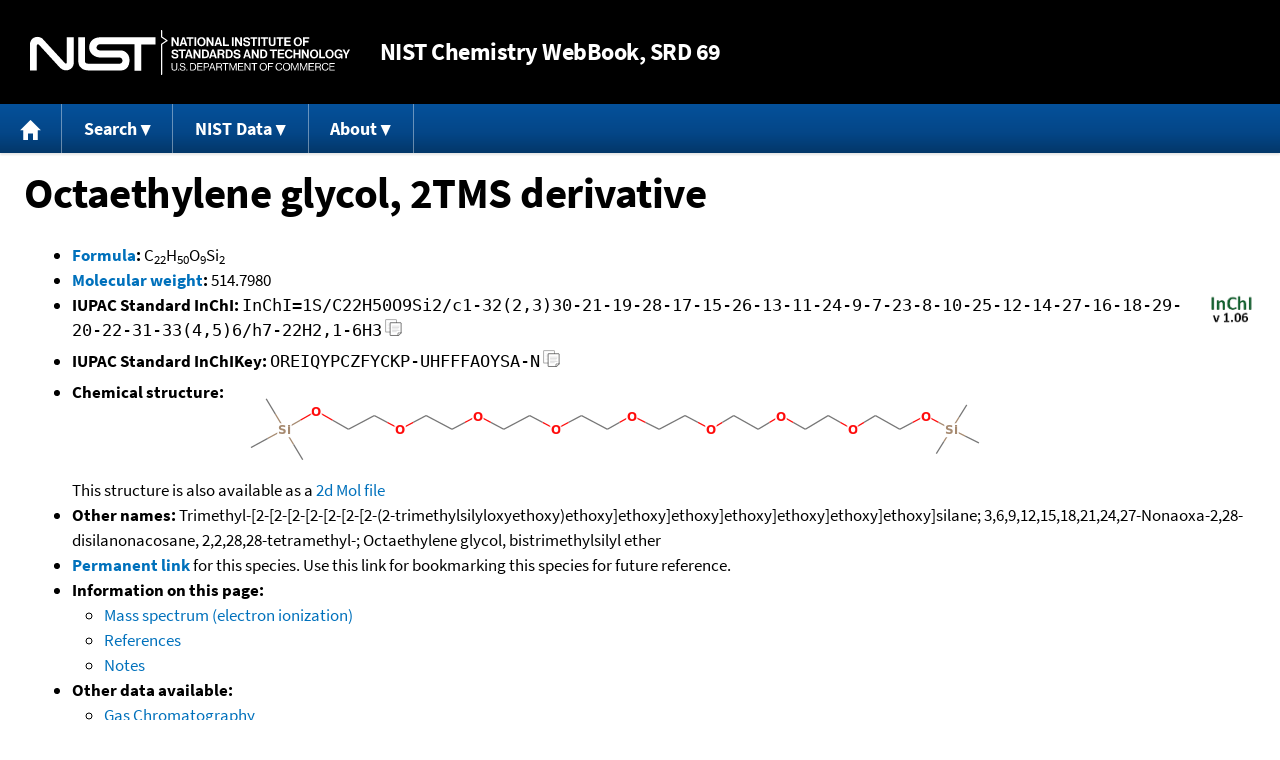

--- FILE ---
content_type: application/javascript; charset=UTF-8
request_url: https://webbook.nist.gov/cdn-cgi/challenge-platform/scripts/jsd/main.js
body_size: 8318
content:
window._cf_chl_opt={AKGCx8:'b'};~function(d6,pl,pZ,pc,pe,pM,pK,pk,pI,d1){d6=a,function(P,x,dl,d5,d,E){for(dl={P:373,x:436,d:289,E:450,T:483,g:467,n:280,L:318,V:447},d5=a,d=P();!![];)try{if(E=parseInt(d5(dl.P))/1+-parseInt(d5(dl.x))/2+parseInt(d5(dl.d))/3+-parseInt(d5(dl.E))/4*(parseInt(d5(dl.T))/5)+parseInt(d5(dl.g))/6+parseInt(d5(dl.n))/7+-parseInt(d5(dl.L))/8*(parseInt(d5(dl.V))/9),x===E)break;else d.push(d.shift())}catch(T){d.push(d.shift())}}(X,353826),pl=this||self,pZ=pl[d6(278)],pc={},pc[d6(434)]='o',pc[d6(391)]='s',pc[d6(416)]='u',pc[d6(315)]='z',pc[d6(320)]='n',pc[d6(322)]='I',pc[d6(392)]='b',pe=pc,pl[d6(360)]=function(P,x,E,T,E1,E0,dh,dX,g,V,B,H,j,D,z){if(E1={P:346,x:387,d:463,E:291,T:406,g:437,n:291,L:380,V:307,B:431,b:307,H:431,j:452,D:488,z:347,i:319,N:472,U:335,F:506,f:506,O:427,R:354,S:396,W:502,C:310,s:502},E0={P:383,x:493,d:319,E:387,T:494},dh={P:438,x:456,d:481,E:298},dX=d6,g={'Mdfdt':function(i,N){return i<N},'ZDACO':function(i,N){return i===N},'cXYWn':function(i,N){return i(N)},'uRZQd':function(i,N){return i<N},'zzpjH':function(i,N){return N!==i},'viwlo':dX(E1.P),'JKjRs':function(i,N,U){return i(N,U)},'JHeIs':function(i,N){return i+N},'GYigW':function(i,N,U){return i(N,U)}},g[dX(E1.x)](null,x)||g[dX(E1.x)](void 0,x))return T;for(V=g[dX(E1.d)](pm,x),P[dX(E1.E)][dX(E1.T)]&&(V=V[dX(E1.g)](P[dX(E1.n)][dX(E1.T)](x))),V=P[dX(E1.L)][dX(E1.V)]&&P[dX(E1.B)]?P[dX(E1.L)][dX(E1.b)](new P[(dX(E1.H))](V)):function(i,dP,N){for(dP=dX,i[dP(E0.P)](),N=0;g[dP(E0.x)](N,i[dP(E0.d)]);g[dP(E0.E)](i[N],i[N+1])?i[dP(E0.T)](N+1,1):N+=1);return i}(V),B='nAsAaAb'.split('A'),B=B[dX(E1.j)][dX(E1.D)](B),H=0;g[dX(E1.z)](H,V[dX(E1.i)]);H++)if(g[dX(E1.N)](g[dX(E1.U)],dX(E1.P)))return E&&T[dX(E1.F)]?g[dX(E1.f)]():'';else(j=V[H],D=pG(P,x,j),B(D))?(z=D==='s'&&!P[dX(E1.O)](x[j]),g[dX(E1.x)](dX(E1.R),E+j)?L(E+j,D):z||g[dX(E1.S)](L,g[dX(E1.W)](E,j),x[j])):g[dX(E1.C)](L,g[dX(E1.s)](E,j),D);return T;function L(i,N,da){da=dX,Object[da(dh.P)][da(dh.x)][da(dh.d)](T,N)||(T[N]=[]),T[N][da(dh.E)](i)}},pM=d6(337)[d6(377)](';'),pK=pM[d6(452)][d6(488)](pM),pl[d6(439)]=function(x,E,E6,E5,dx,T,g,n,L,V,B){for(E6={P:422,x:415,d:344,E:443,T:319,g:319,n:344,L:393,V:298,B:314},E5={P:422},dx=d6,T={},T[dx(E6.P)]=function(H,j){return H+j},T[dx(E6.x)]=function(H,j){return H<j},T[dx(E6.d)]=function(H,j){return j===H},g=T,n=Object[dx(E6.E)](E),L=0;g[dx(E6.x)](L,n[dx(E6.T)]);L++)if(V=n[L],'f'===V&&(V='N'),x[V]){for(B=0;B<E[n[L]][dx(E6.g)];g[dx(E6.n)](-1,x[V][dx(E6.L)](E[n[L]][B]))&&(pK(E[n[L]][B])||x[V][dx(E6.V)]('o.'+E[n[L]][B])),B++);}else x[V]=E[n[L]][dx(E6.B)](function(H,dp){return dp=dx,g[dp(E5.P)]('o.',H)})},pk=function(w5,w4,w2,Ey,Eu,dE,x,d,E,T){return w5={P:411,x:500,d:451,E:522,T:277,g:508,n:378,L:317,V:287},w4={P:382,x:303,d:518,E:430,T:401,g:408,n:390,L:490,V:303,B:279,b:298,H:518,j:441,D:404,z:341,i:410,N:334,U:490,F:304,f:338,O:386,R:333,S:303,W:509,C:301,s:298},w2={P:429,x:497,d:444,E:279,T:319,g:308,n:371,L:510,V:339},Ey={P:372,x:319,d:301,E:438,T:456,g:481,n:456,L:481,V:356,B:296,b:438,H:456,j:365,D:397,z:385,i:455,N:298,U:441,F:455,f:298,O:410,R:293,S:298,W:365,C:293,s:372,Y:328,o:357,l:338,Z:303,c:385,e:282,v:487,G:303,m:353,M:424,K:288,Q:405,k:323,I:348,J:462,y:290,A:348,h:459,X0:459,X1:330,X2:359,X3:359,X4:498,X5:495,X6:298,X7:327,X8:324,X9:421,XX:298,Xa:512,XP:511,Xx:427,Xp:401,Xd:354,XE:412,Xw:351,XT:491,Xg:468,Xn:327,XL:455,XV:298,XB:480,Xb:303,XH:327,Xj:413,XD:297,Xz:298,Xi:334,XN:353,XU:395,XF:362,Xf:298,XO:334,XR:468,XS:428,XW:333},Eu={P:388,x:520,d:379,E:372},dE=d6,x={'EcOsX':dE(w5.P),'Jiwsw':function(g,n){return n==g},'wnkJl':function(g,n){return g!==n},'LtsRo':function(g,n){return n===g},'bBzgN':function(g,n){return g+n},'yQXQb':function(g,n,L){return g(n,L)},'TCssP':function(g,n){return g(n)},'lZIKy':dE(w5.x),'mrgLO':dE(w5.d),'pouRB':function(g,n){return g>n},'JVyBQ':function(g,n){return g<n},'wPDgY':function(g,n){return g-n},'slSJg':function(g,n){return n&g},'oNhAK':function(g,n){return g<n},'hGNRR':function(g,n){return g|n},'FazhT':function(g,n){return g-n},'zARxW':function(g,n){return g(n)},'dUaUO':function(g,n){return n==g},'oUQHZ':function(g,n){return n|g},'YKoqR':function(g,n){return n==g},'AyVUS':function(g,n){return n!==g},'MTNye':dE(w5.E),'cnSRi':function(g,n){return g>n},'AHMBr':function(g,n){return g<n},'XbfFM':function(g,n){return n==g},'BEBRk':function(g,n){return g<<n},'hiclh':function(g,n){return g&n},'pndHu':function(g,n){return n==g},'urYGQ':function(g,n){return g==n},'Pfihv':function(g,n){return g-n},'DAVQl':function(g,n){return g==n},'VUGLS':function(g,n){return n&g},'FWjJY':function(g,n){return g-n},'cAxPX':function(g,n){return g(n)},'IegPu':function(g,n){return g==n},'RZKeY':function(g,n){return g-n},'oJndm':function(g,n){return g(n)},'UVlfM':dE(w5.T),'rcxLJ':dE(w5.g),'UsUrP':function(g,n){return n==g},'HJeoA':function(g,n){return g>n},'aDfhE':function(g,n){return g!=n},'WFamx':dE(w5.n),'UhEWE':function(g,n){return g&n},'SOleS':function(g,n){return g(n)},'iFCNV':function(g,n){return n*g},'ezrMH':function(g,n){return g(n)},'PdRVx':function(g,n){return n*g},'VMjoT':function(g,n){return g!=n},'zKDLF':function(g,n){return g(n)},'oDVlA':function(g,n){return g+n}},d=String[dE(w5.L)],E={'h':function(g,Er,dw,n,L){return Er={P:388,x:381,d:381,E:520,T:301},dw=dE,n={},n[dw(Eu.P)]=function(V,B){return V!==B},n[dw(Eu.x)]=x[dw(Eu.d)],L=n,x[dw(Eu.E)](null,g)?'':E.g(g,6,function(V,dT){if(dT=dw,L[dT(Er.P)](dT(Er.x),dT(Er.d)))x();else return L[dT(Er.E)][dT(Er.T)](V)})},'g':function(L,V,B,dg,H,j,D,z,i,N,U,F,O,R,S,M,W,C,s){if(dg=dE,x[dg(Ey.P)](null,L))return'';for(j={},D={},z='',i=2,N=3,U=2,F=[],O=0,R=0,S=0;S<L[dg(Ey.x)];S+=1)if(W=L[dg(Ey.d)](S),Object[dg(Ey.E)][dg(Ey.T)][dg(Ey.g)](j,W)||(j[W]=N++,D[W]=!0),C=z+W,Object[dg(Ey.E)][dg(Ey.n)][dg(Ey.L)](j,C))z=C;else if(x[dg(Ey.V)]!==x[dg(Ey.B)]){if(Object[dg(Ey.b)][dg(Ey.H)][dg(Ey.g)](D,z)){if(x[dg(Ey.j)](256,z[dg(Ey.D)](0))){for(H=0;x[dg(Ey.z)](H,U);O<<=1,R==x[dg(Ey.i)](V,1)?(R=0,F[dg(Ey.N)](B(O)),O=0):R++,H++);for(s=z[dg(Ey.D)](0),H=0;8>H;O=O<<1.18|x[dg(Ey.U)](s,1),R==x[dg(Ey.F)](V,1)?(R=0,F[dg(Ey.f)](B(O)),O=0):R++,s>>=1,H++);}else{for(s=1,H=0;x[dg(Ey.O)](H,U);O=x[dg(Ey.R)](O<<1,s),V-1==R?(R=0,F[dg(Ey.S)](B(O)),O=0):R++,s=0,H++);for(s=z[dg(Ey.D)](0),H=0;x[dg(Ey.W)](16,H);O=x[dg(Ey.C)](O<<1,s&1),x[dg(Ey.s)](R,x[dg(Ey.Y)](V,1))?(R=0,F[dg(Ey.f)](x[dg(Ey.o)](B,O)),O=0):R++,s>>=1,H++);}i--,x[dg(Ey.l)](0,i)&&(i=Math[dg(Ey.Z)](2,U),U++),delete D[z]}else for(s=j[z],H=0;x[dg(Ey.c)](H,U);O=x[dg(Ey.e)](O<<1.96,s&1.28),x[dg(Ey.v)](R,V-1)?(R=0,F[dg(Ey.N)](B(O)),O=0):R++,s>>=1,H++);z=(i--,i==0&&(i=Math[dg(Ey.G)](2,U),U++),j[C]=N++,x[dg(Ey.m)](String,W))}else V(),x[dg(Ey.M)](i[dg(Ey.K)],dg(Ey.Q))&&(R[dg(Ey.k)]=H,j());if(z!==''){if(x[dg(Ey.I)](x[dg(Ey.J)],dg(Ey.y))){if(Object[dg(Ey.b)][dg(Ey.n)][dg(Ey.L)](D,z)){if(x[dg(Ey.A)](dg(Ey.h),dg(Ey.X0)))return;else{if(x[dg(Ey.X1)](256,z[dg(Ey.D)](0))){if(dg(Ey.X2)!==dg(Ey.X3))return;else{for(H=0;x[dg(Ey.X4)](H,U);O<<=1,x[dg(Ey.X5)](R,V-1)?(R=0,F[dg(Ey.X6)](B(O)),O=0):R++,H++);for(s=z[dg(Ey.D)](0),H=0;8>H;O=x[dg(Ey.X7)](O,1)|x[dg(Ey.X8)](s,1),x[dg(Ey.X9)](R,x[dg(Ey.i)](V,1))?(R=0,F[dg(Ey.XX)](B(O)),O=0):R++,s>>=1,H++);}}else if(dg(Ey.Xa)===dg(Ey.XP))M=i==='s'&&!N[dg(Ey.Xx)](U[F]),x[dg(Ey.Xp)](dg(Ey.Xd),x[dg(Ey.XE)](F,O))?R(S+W,C):M||x[dg(Ey.Xw)](s,Y+o,B[Z]);else{for(s=1,H=0;H<U;O=s|O<<1,x[dg(Ey.XT)](R,x[dg(Ey.Xg)](V,1))?(R=0,F[dg(Ey.XX)](B(O)),O=0):R++,s=0,H++);for(s=z[dg(Ey.D)](0),H=0;16>H;O=x[dg(Ey.Xn)](O,1)|1.27&s,R==x[dg(Ey.XL)](V,1)?(R=0,F[dg(Ey.XV)](B(O)),O=0):R++,s>>=1,H++);}i--,x[dg(Ey.XB)](0,i)&&(i=Math[dg(Ey.Xb)](2,U),U++),delete D[z]}}else for(s=j[z],H=0;H<U;O=x[dg(Ey.C)](x[dg(Ey.XH)](O,1),x[dg(Ey.Xj)](s,1)),R==x[dg(Ey.XD)](V,1)?(R=0,F[dg(Ey.Xz)](x[dg(Ey.Xi)](B,O)),O=0):R++,s>>=1,H++);i--,i==0&&U++}else{if(V=!![],!i())return;x[dg(Ey.XN)](L,function(K){R(H,K)})}}for(s=2,H=0;H<U;O=x[dg(Ey.e)](O<<1.3,1.97&s),x[dg(Ey.XU)](R,x[dg(Ey.XF)](V,1))?(R=0,F[dg(Ey.Xf)](x[dg(Ey.XO)](B,O)),O=0):R++,s>>=1,H++);for(;;)if(O<<=1,R==x[dg(Ey.XR)](V,1)){F[dg(Ey.S)](x[dg(Ey.XS)](B,O));break}else R++;return F[dg(Ey.XW)]('')},'j':function(g,w1,Eq,dL,n){if(w1={P:464,x:417,d:397,E:313},Eq={P:401},dL=dE,n={'RkfNF':function(L,V){return L(V)},'RkHaj':function(L,V,dn){return dn=a,x[dn(Eq.P)](L,V)},'wgLbN':x[dL(w2.P)],'hcjDt':function(L){return L()}},x[dL(w2.x)]!==dL(w2.d))return x[dL(w2.E)](null,g)?'':g==''?null:E.i(g[dL(w2.T)],32768,function(L,w0,dB,V){if(w0={P:510},dB=dL,V={'lhdtn':function(B,b,dV){return dV=a,n[dV(w0.P)](B,b)}},dB(w1.P)!==dB(w1.x))return g[dB(w1.d)](L);else V[dB(w1.E)](d,E)});else n[dL(w2.g)](typeof T,n[dL(w2.n)])&&n[dL(w2.L)](V,B),n[dL(w2.V)](L)},'i':function(L,V,B,db,H,j,D,z,i,N,U,F,O,R,S,W,s,o,C){for(db=dE,H=[],j=4,D=4,z=3,i=[],F=B(0),O=V,R=1,N=0;x[db(w4.P)](3,N);H[N]=N,N+=1);for(S=0,W=Math[db(w4.x)](2,2),U=1;x[db(w4.d)](U,W);)if(x[db(w4.E)]!==x[db(w4.E)]){if(o=L(),x[db(w4.T)](o,null))return;H=(V&&z(i),j(function(){o()},o*1e3))}else C=O&F,O>>=1,O==0&&(O=V,F=B(R++)),S|=(0<C?1:0)*U,U<<=1;switch(S){case 0:for(S=0,W=Math[db(w4.x)](2,8),U=1;U!=W;C=x[db(w4.g)](F,O),O>>=1,O==0&&(O=V,F=x[db(w4.n)](B,R++)),S|=x[db(w4.L)](0<C?1:0,U),U<<=1);s=d(S);break;case 1:for(S=0,W=Math[db(w4.V)](2,16),U=1;W!=U;C=F&O,O>>=1,x[db(w4.B)](0,O)&&(O=V,F=B(R++)),S|=(0<C?1:0)*U,U<<=1);s=d(S);break;case 2:return''}for(N=H[3]=s,i[db(w4.b)](s);;){if(R>L)return'';for(S=0,W=Math[db(w4.V)](2,z),U=1;x[db(w4.H)](U,W);C=x[db(w4.j)](F,O),O>>=1,0==O&&(O=V,F=x[db(w4.D)](B,R++)),S|=x[db(w4.z)](x[db(w4.i)](0,C)?1:0,U),U<<=1);switch(s=S){case 0:for(S=0,W=Math[db(w4.x)](2,8),U=1;U!=W;C=O&F,O>>=1,O==0&&(O=V,F=x[db(w4.N)](B,R++)),S|=x[db(w4.U)](0<C?1:0,U),U<<=1);H[D++]=d(S),s=D-1,j--;break;case 1:for(S=0,W=Math[db(w4.x)](2,16),U=1;x[db(w4.F)](U,W);C=O&F,O>>=1,x[db(w4.f)](0,O)&&(O=V,F=x[db(w4.O)](B,R++)),S|=U*(0<C?1:0),U<<=1);H[D++]=d(S),s=D-1,j--;break;case 2:return i[db(w4.R)]('')}if(j==0&&(j=Math[db(w4.S)](2,z),z++),H[s])s=H[s];else if(D===s)s=x[db(w4.W)](N,N[db(w4.C)](0));else return null;i[db(w4.s)](s),H[D++]=x[db(w4.W)](N,s[db(w4.C)](0)),j--,N=s,0==j&&(j=Math[db(w4.x)](2,z),z++)}}},T={},T[dE(w5.V)]=E.h,T}(),pI=null,d1=d0(),d3();function d4(E,T,wZ,dY,g,n,L,V){if(wZ={P:505,x:513,d:496,E:449,T:349,g:457,n:389,L:400,V:361,B:398,b:457,H:389,j:400,D:368,z:485,i:361},dY=d6,g={},g[dY(wZ.P)]=function(B,b){return b===B},g[dY(wZ.x)]=dY(wZ.d),n=g,!E[dY(wZ.E)])return;n[dY(wZ.P)](T,n[dY(wZ.x)])?(L={},L[dY(wZ.T)]=dY(wZ.g),L[dY(wZ.n)]=E.r,L[dY(wZ.L)]=dY(wZ.d),pl[dY(wZ.V)][dY(wZ.B)](L,'*')):(V={},V[dY(wZ.T)]=dY(wZ.b),V[dY(wZ.H)]=E.r,V[dY(wZ.j)]=dY(wZ.D),V[dY(wZ.z)]=T,pl[dY(wZ.i)][dY(wZ.B)](V,'*'))}function pv(P,x,dZ,d7){return dZ={P:350,x:350,d:438,E:403,T:481,g:393,n:343},d7=d6,x instanceof P[d7(dZ.P)]&&0<P[d7(dZ.x)][d7(dZ.d)][d7(dZ.E)][d7(dZ.T)](x)[d7(dZ.g)](d7(dZ.n))}function pA(wg,di,P,x){return wg={P:292,x:332,d:331},di=d6,P={'OEsYf':function(d,E){return d(E)}},x=pl[di(wg.P)],Math[di(wg.x)](+P[di(wg.d)](atob,x.t))}function d3(wo,wY,wC,dW,P,x,d,E,T){if(wo={P:507,x:292,d:358,E:519,T:309,g:288,n:405,L:345,V:516,B:323,b:323},wY={P:288,x:405,d:323},wC={P:501,x:460,d:507},dW=d6,P={'ckzqo':function(g,n){return g===n},'Qardq':dW(wo.P),'ATlFu':function(g){return g()}},x=pl[dW(wo.x)],!x)return;if(!P[dW(wo.d)](pq)){if(dW(wo.E)!==dW(wo.T))return;else E(T,g)}(d=![],E=function(dC){if(dC=dW,P[dC(wC.P)](P[dC(wC.x)],dC(wC.d))){if(!d){if(d=!![],!pq())return;pt(function(n){d4(x,n)})}}else return null},pZ[dW(wo.g)]!==dW(wo.n))?E():pl[dW(wo.L)]?pZ[dW(wo.L)](dW(wo.V),E):(T=pZ[dW(wo.B)]||function(){},pZ[dW(wo.b)]=function(ds){ds=dW,T(),pZ[ds(wY.P)]!==ds(wY.x)&&(pZ[ds(wY.d)]=T,E())})}function d2(T,g,wO,dS,n,L,V,B,b,H,j,D,z,i){if(wO={P:306,x:283,d:470,E:367,T:399,g:292,n:306,L:306,V:503,B:477,b:478,H:384,j:321,D:375,z:394,i:312,N:286,U:471,F:418,f:445,O:295,R:329,S:305,W:374,C:426,s:349,Y:364,o:476,l:287},dS=d6,n={},n[dS(wO.P)]=function(N,U){return N+U},n[dS(wO.x)]=dS(wO.d),L=n,!py(0))return![];B=(V={},V[dS(wO.E)]=T,V[dS(wO.T)]=g,V);try{b=pl[dS(wO.g)],H=L[dS(wO.n)](L[dS(wO.L)](dS(wO.V)+pl[dS(wO.B)][dS(wO.b)],dS(wO.H))+b.r,L[dS(wO.x)]),j=new pl[(dS(wO.j))](),j[dS(wO.D)](dS(wO.z),H),j[dS(wO.i)]=2500,j[dS(wO.N)]=function(){},D={},D[dS(wO.U)]=pl[dS(wO.B)][dS(wO.U)],D[dS(wO.F)]=pl[dS(wO.B)][dS(wO.F)],D[dS(wO.f)]=pl[dS(wO.B)][dS(wO.f)],D[dS(wO.O)]=pl[dS(wO.B)][dS(wO.R)],D[dS(wO.S)]=d1,z=D,i={},i[dS(wO.W)]=B,i[dS(wO.C)]=z,i[dS(wO.s)]=dS(wO.Y),j[dS(wO.o)](pk[dS(wO.l)](i))}catch(N){}}function pm(x,dk,d9,d,E,T){for(dk={P:521,x:521,d:437,E:443,T:475},d9=d6,d={},d[d9(dk.P)]=function(g,n){return g!==n},E=d,T=[];E[d9(dk.x)](null,x);T=T[d9(dk.d)](Object[d9(dk.E)](x)),x=Object[d9(dk.T)](x));return T}function pG(P,x,E,dK,d8,T,g,n){T=(dK={P:434,x:461,d:369,E:342,T:366,g:302,n:302,L:277,V:469,B:414,b:300,H:336,j:435,D:380,z:440,i:489,N:380,U:489,F:446,f:277},d8=d6,{'hpRLG':function(L,V){return L(V)},'vHeog':function(L,V){return L+V},'iRNax':function(L,V){return L===V},'FPvEJ':d8(dK.P),'ewPIy':function(L,V){return L===V},'Tiisy':function(L,V){return V===L}});try{g=x[E]}catch(L){return'i'}if(g==null)return T[d8(dK.x)](void 0,g)?'u':'x';if(T[d8(dK.d)]==typeof g){if(d8(dK.E)===d8(dK.T))return;else try{if(d8(dK.g)===d8(dK.n)){if(d8(dK.L)==typeof g[d8(dK.V)])return g[d8(dK.V)](function(){}),'p'}else T[d8(dK.B)](n,T[d8(dK.b)](d8(dK.H),E[d8(dK.j)]))}catch(H){}}return P[d8(dK.D)][d8(dK.z)](g)?'a':T[d8(dK.i)](g,P[d8(dK.N)])?'D':T[d8(dK.U)](!0,g)?'T':T[d8(dK.F)](!1,g)?'F':(n=typeof g,d8(dK.f)==n?pv(P,g)?'N':'f':pe[n]||'?')}function pt(P,w9,w7,dH,x,d){if(w9={P:277,x:326,d:486,E:407,T:316,g:469},w7={P:340},dH=d6,x={'LHNNK':dH(w9.P),'YDqiA':function(E){return E()},'TdmqW':dH(w9.x)},d=x[dH(w9.d)](pQ),ph(d.r,function(E,dj){dj=dH,typeof P===x[dj(w7.P)]&&P(E),pJ()}),d.e){if(dH(w9.E)===dH(w9.E))d2(x[dH(w9.T)],d.e);else return x[dH(w9.g)](function(){}),'p'}}function a(P,x,p,d){return P=P-277,p=X(),d=p[P],d}function py(x,ww,dz,d,E){return ww={P:479,x:479,d:482},dz=d6,d={},d[dz(ww.P)]=function(T,g){return T<g},E=d,E[dz(ww.x)](Math[dz(ww.d)](),x)}function pQ(E9,dd,d,E,T,g,n,L,V,B){d=(E9={P:281,x:484,d:377,E:448,T:504,g:284,n:442,L:458,V:453,B:285,b:425,H:473,j:370,D:325,z:420,i:454,N:448,U:402},dd=d6,{'TDnYX':dd(E9.P),'ehAFG':function(b,H,j,D,z){return b(H,j,D,z)},'tNpxX':function(b,H,j,D,z){return b(H,j,D,z)}});try{for(E=d[dd(E9.x)][dd(E9.d)]('|'),T=0;!![];){switch(E[T++]){case'0':g={};continue;case'1':return n={},n.r=g,n.e=null,n;case'2':pZ[dd(E9.E)][dd(E9.T)](V);continue;case'3':g=d[dd(E9.g)](pRIb1,L,L,'',g);continue;case'4':L=V[dd(E9.n)];continue;case'5':V=pZ[dd(E9.L)](dd(E9.V));continue;case'6':V[dd(E9.B)]='-1';continue;case'7':g=d[dd(E9.b)](pRIb1,L,V[dd(E9.H)],'d.',g);continue;case'8':g=pRIb1(L,L[dd(E9.j)]||L[dd(E9.D)],'n.',g);continue;case'9':V[dd(E9.z)]=dd(E9.i);continue;case'10':pZ[dd(E9.N)][dd(E9.U)](V);continue}break}}catch(b){return B={},B.r={},B.e=b,B}}function pu(){return pr()!==null}function X(wc){return wc='VMjoT,JBxy9,ULsOp,from,RkHaj,jwhPJ,GYigW,onerror,timeout,lhdtn,map,symbol,TdmqW,fromCharCode,40keYlVH,length,number,XMLHttpRequest,bigint,onreadystatechange,hiclh,navigator,error on cf_chl_props,BEBRk,FazhT,aUjz8,cnSRi,OEsYf,floor,join,cAxPX,viwlo,http-code:,_cf_chl_opt;JJgc4;PJAn2;kJOnV9;IWJi4;OHeaY1;DqMg0;FKmRv9;LpvFx1;cAdz2;PqBHf2;nFZCC5;ddwW5;pRIb1;rxvNi8;RrrrA2;erHi9,dUaUO,hcjDt,LHNNK,PdRVx,YRDnr,[native code],EFMPg,addEventListener,VvEos,uRZQd,AyVUS,source,Function,yQXQb,OPEbq,TCssP,d.cookie,onload,lZIKy,zARxW,ATlFu,WGnHI,pRIb1,parent,RZKeY,hzQUU,jsd,pouRB,oyTkW,AdeF3,error,FPvEJ,clientInformation,wgLbN,Jiwsw,393707wMswWE,errorInfoObject,open,now,split,mEZdd,EcOsX,Array,UBaQS,HJeoA,sort,/b/ov1/0.10458338292219191:1769264538:32OWJnbRTr1J_nsis7Bbe_uGgYQa586JGWFv367Uztk/,JVyBQ,zKDLF,ZDACO,QqcJP,sid,SOleS,string,boolean,indexOf,POST,IegPu,JKjRs,charCodeAt,postMessage,TYlZ6,event,LtsRo,appendChild,toString,ezrMH,loading,getOwnPropertyNames,bvhOf,UhEWE,VFJMA,oNhAK,gnpOTYQStqy7Pe$X-asbAm0krBfcL9jNZGDFixWoR5uKU63VIzE+C18vHh42dlJwM,bBzgN,VUGLS,hpRLG,pnKRc,undefined,ittHV,SSTpq3,RYVmi,style,pndHu,bkuvg,qvJvK,wnkJl,tNpxX,chctx,isNaN,oJndm,UVlfM,WFamx,Set,href,cpUeR,object,status,996702eOIPAj,concat,prototype,rxvNi8,isArray,slSJg,contentWindow,keys,UUkKg,LRmiB4,Tiisy,1275093Kfmcqk,body,api,12HuwCEh,VgJIw,includes,iframe,display: none,wPDgY,hasOwnProperty,cloudflare-invisible,createElement,yjQNA,Qardq,iRNax,MTNye,cXYWn,XDkAW,xhr-error,/jsd/oneshot/d251aa49a8a3/0.10458338292219191:1769264538:32OWJnbRTr1J_nsis7Bbe_uGgYQa586JGWFv367Uztk/,3238206CvvNCL,Pfihv,catch,/invisible/jsd,CnwA5,zzpjH,contentDocument,pynnp,getPrototypeOf,send,_cf_chl_opt,AKGCx8,OzCYs,DAVQl,call,random,510385YYjHyf,TDnYX,detail,YDqiA,YKoqR,bind,ewPIy,iFCNV,urYGQ,MYRjV,Mdfdt,splice,XbfFM,success,rcxLJ,AHMBr,stringify,xOBQx,ckzqo,JHeIs,/cdn-cgi/challenge-platform/h/,removeChild,LNQqY,randomUUID,xbpPm,uoIHD,oDVlA,RkfNF,rwnLL,eFhVD,Kvzlb,XBGMS,log,DOMContentLoaded,rQHsC,aDfhE,BLkLj,Hzveh,wNGAE,CaAHS,function,document,UsUrP,3674097WjmxsJ,5|9|6|10|4|0|3|8|7|2|1,oUQHZ,XvVyi,ehAFG,tabIndex,ontimeout,RmiYPu,readyState,1225542xaWhWp,ZwDSp,Object,__CF$cv$params,hGNRR,qKChR,pkLOA2,mrgLO,FWjJY,push,location,vHeog,charAt,yKVDe,pow'.split(','),X=function(){return wc},X()}function pq(wB,dN,x,d,E,T,g){return wB={P:294,x:419,d:492,E:332,T:376,g:419},dN=d6,x={},x[dN(wB.P)]=function(n,L){return n/L},x[dN(wB.x)]=function(n,L){return n>L},x[dN(wB.d)]=function(n,L){return n-L},d=x,E=3600,T=pA(),g=Math[dN(wB.E)](d[dN(wB.P)](Date[dN(wB.T)](),1e3)),d[dN(wB.g)](d[dN(wB.d)](g,T),E)?![]:!![]}function pJ(P){if(P=pr(),null===P)return;pI=(pI&&clearTimeout(pI),setTimeout(function(){pt()},1e3*P))}function pr(wP,dD,x,d,E,T){return wP={P:433,x:474,d:320,E:517,T:292,g:433},dD=d6,x={},x[dD(wP.P)]=function(g,n){return g!==n},x[dD(wP.x)]=dD(wP.d),x[dD(wP.E)]=function(g,n){return g<n},d=x,E=pl[dD(wP.T)],!E?null:(T=E.i,d[dD(wP.g)](typeof T,d[dD(wP.x)])||d[dD(wP.E)](T,30))?null:T}function d0(wU,dR){return wU={P:506},dR=d6,crypto&&crypto[dR(wU.P)]?crypto[dR(wU.P)]():''}function ph(P,x,wN,wi,wz,wD,dU,d,E,T,g){wN={P:312,x:503,d:292,E:515,T:477,g:321,n:375,L:394,V:514,B:352,b:423,H:477,j:478,D:466,z:449,i:286,N:355,U:311,F:299,f:432,O:432,R:476,S:287,W:499},wi={P:465},wz={P:435,x:496,d:409,E:352,T:336,g:435},wD={P:363},dU=d6,d={'hzQUU':dU(wN.P),'VFJMA':function(n,L){return n(L)},'OPEbq':function(n,L){return n+L},'XBGMS':function(n,L){return n+L},'qvJvK':dU(wN.x)},E=pl[dU(wN.d)],console[dU(wN.E)](pl[dU(wN.T)]),T=new pl[(dU(wN.g))](),T[dU(wN.n)](dU(wN.L),d[dU(wN.V)](d[dU(wN.B)](d[dU(wN.b)]+pl[dU(wN.H)][dU(wN.j)],dU(wN.D)),E.r)),E[dU(wN.z)]&&(T[dU(wN.P)]=5e3,T[dU(wN.i)]=function(dF){dF=dU,x(d[dF(wD.P)])}),T[dU(wN.N)]=function(df){df=dU,T[df(wz.P)]>=200&&T[df(wz.P)]<300?x(df(wz.x)):d[df(wz.d)](x,d[df(wz.E)](df(wz.T),T[df(wz.g)]))},T[dU(wN.U)]=function(dO){dO=dU,x(dO(wi.P))},g={'t':pA(),'lhr':pZ[dU(wN.F)]&&pZ[dU(wN.F)][dU(wN.f)]?pZ[dU(wN.F)][dU(wN.O)]:'','api':E[dU(wN.z)]?!![]:![],'c':pu(),'payload':P},T[dU(wN.R)](pk[dU(wN.S)](JSON[dU(wN.W)](g)))}}()